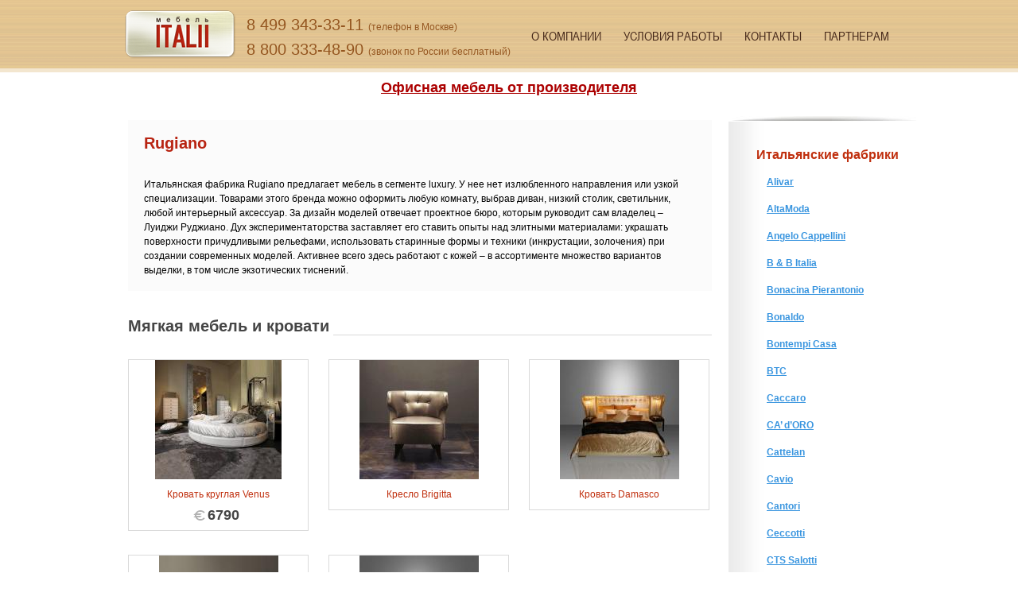

--- FILE ---
content_type: text/html; charset=WINDOWS-1251
request_url: https://www.italii.ru/catalogue/379/
body_size: 37123
content:
<!DOCTYPE html PUBLIC "-//W3C//DTD XHTML 1.0 Strict//EN" "http://www.w3.org/TR/xhtml1/DTD/xhtml1-strict.dtd">
<html xmlns="http://www.w3.org/1999/xhtml">
<head>
	 <meta http-equiv="content-type" content="text/html; charset=utf-8" />
	 <title>Фабрика  - Мягкая мебель и кровати</title>
	 
	 <meta name="description" content="Итальянская мебель: Мягкая мебель и кровати">
	 <meta http-equiv="Content-Type" content="text/html; charset=windows-1251" />
	 <link rel="stylesheet" href="/css/style.css" type="text/css" media="screen, projection" />
	 <link rel="shortcut icon" href="http://www.italii.ru/images/favico.ico">
	 <link href="/css/slimbox.css" rel="stylesheet" type="text/css" media="all" />
	 <script type="text/javascript" src="/jscript/jquery-1.7.1.min.js"></script>
	 <script type="text/javascript" src="/jscript/jquery-ui-1.8.18.custom.min.js"></script>
	 <script type="text/javascript" src="/user.js"></script>
	 <script type="text/javascript" src="/slimbox2.js"></script>
	 <script type="text/javascript" src="http://www.italii.ru/lib/jquery.watermarkinput.js"></script>
	 <link rel="stylesheet" href="http://www.italii.ru/lib/autosuggest/autosuggest_inquisitor.css" type="text/css" media="screen" charset="utf-8">

<!--[if lt IE 9]>
<script src="http://ie7-js.googlecode.com/svn/version/2.1(beta4)/IE9.js"></script>
<![endif]-->


	 <![if lt IE 7]>
	 <![if gte IE 5.5]>
	 <script type="text/javascript" src="/fixpng.js"></script>
	 <style type="text/css">
	 .iePNG, img { filter:expression(fixPNG(this)); }
	 .iePNG a { position: relative; }/* стиль для нормальной работы ссылок в элементах с PNG-фоном */
	 </style>
	 <![endif]>
	 <![endif]>
</head>

<body id="search">



	<div id="header">
      <div class="wrapper">
		<div class="logo">
          <a href="/" title="Офисная мебель – итальянская мебель для офисов">Офисная мебель – итальянская мебель для офисов</a>
        </div>
        
        <div class="tel">
	 <p>8 499 343-33-11 <small>(телефон в Москве)</small></p>
	 <p>8 800 333-48-90 <small>(звонок по России бесплатный)</small></p>
        </div>
        
        <div class="menu-header-menu-container">
				
				<ul>
					<li><a href="/about/" >О компании</a></li>
					<li><a href="/conditions/" >Условия работы</a></li>
					<li><a href="/contacts/" >Контакты</a></li>
					<li><a href="/partner/" >партнерам</a></li>
				</ul>

        </div>
      </div>
	</div><!-- #header-->

	
<div class="wrapper">
<div style="margin: 10px 0; text-align: center"><noindex><a href="javascript:void(0)" onclick="window.open('http://www.mebelux.ru','_blank');" rel="nofollow" title="Офисная мебель от производителя"><font color="#ac0000" size="4"><strong>Офисная мебель от производителя</strong></font></a></noindex></div>

      <div class="middle">
       <div class="container">
       <div class="content"> 
          
        <div class="about">
           <div class="head">
            <h1>Rugiano</h1>
           </div>
           
           <div class="body">
              <ul class="categories">
		   
                 </ul>

		  	      
	      Итальянская фабрика Rugiano предлагает мебель в сегменте luxury. У нее нет излюбленного направления или узкой специализации. Товарами этого бренда можно оформить любую комнату, выбрав диван, низкий столик, светильник, любой интерьерный аксессуар. За дизайн моделей отвечает проектное бюро, которым руководит сам владелец – Луиджи Руджиано. Дух экспериментаторства заставляет его ставить опыты над элитными материалами: украшать поверхности причудливыми рельефами, использовать старинные формы и техники (инкрустации, золочения) при создании современных моделей. Активнее всего здесь работают с кожей – в ассортименте множество вариантов выделки, в том числе экзотических тиснений.
	      
		   



</div></div>        
        <div class="items rezult_search">
          <div class="head">
            <h4>Мягкая мебель и кровати</h4>
          </div>
          
          <div class="body">
		<ul class="items-list"><li style="background-image:url('/images/225x150/132973412114.jpg')">
				   <a href="/furniture/7763/">
				   <img src="/images/blick.png" border="0" width="225" height="150" />
				   <span>Кровать круглая Venus</span><span class="price">6790</span></a></li><li style="background-image:url('/images/225x150/13297339635.jpg')">
				   <a href="/furniture/7759/">
				   <img src="/images/blick.png" border="0" width="225" height="150" />
				   <span>Кресло Brigitta</span></a></li><li style="background-image:url('/images/225x150/132973401684.jpg')">
				   <a href="/furniture/7760/">
				   <img src="/images/blick.png" border="0" width="225" height="150" />
				   <span>Кровать Damasco</span></a></li><li style="background-image:url('/images/225x150/132973405181.jpg')">
				   <a href="/furniture/7761/">
				   <img src="/images/blick.png" border="0" width="225" height="150" />
				   <span>Мягкая скамья Guendalina Bench</span></a></li><li style="background-image:url('/images/225x150/132973408553.jpg')">
				   <a href="/furniture/7762/">
				   <img src="/images/blick.png" border="0" width="225" height="150" />
				   <span>Диван Nirvana</span></a></li></ul>
    




           </div>
        </div>  
          
       
    
      </div>
      </div>
    
      <div class="sideright">
        
        <div class="factory">
        <div class="body">
          <h4>Итальянские фабрики</h4>
         <ul id="sections-menu"><li itemprop="52"><a href="/category/52/" title="Alivar" rel="52">Alivar</a><ul><li><a href="/catalogue/171/" title="Мягкая мебель" rel="171" >Мягкая мебель</a></li><li><a href="/catalogue/172/" title="Спальни" rel="172" >Спальни</a></li><li><a href="/catalogue/173/" title="Шкафы и тумбы" rel="173" >Шкафы и тумбы</a></li><li><a href="/catalogue/174/" title="Столы" rel="174" >Столы</a></li><li><a href="/catalogue/175/" title="Стулья и кресла" rel="175" >Стулья и кресла</a></li><li><a href="/catalogue/176/" title="Аксессуары" rel="176" >Аксессуары</a></li></ul>
        </li><li itemprop="87"><a href="/category/87/" title="AltaModa" rel="87">AltaModa</a><ul><li><a href="/catalogue/210/" title="Кровати и спальни" rel="210" >Кровати и спальни</a></li><li><a href="/catalogue/214/" title="Детская мебель" rel="214" >Детская мебель</a></li><li><a href="/catalogue/216/" title="Кухни и столовые" rel="216" >Кухни и столовые</a></li><li><a href="/catalogue/211/" title="Мягкая мебель" rel="211" >Мягкая мебель</a></li><li><a href="/catalogue/212/" title="Шкафы и витрины" rel="212" >Шкафы и витрины</a></li><li><a href="/catalogue/217/" title="Тумбы, полки и комоды" rel="217" >Тумбы, полки и комоды</a></li><li><a href="/catalogue/213/" title="Столы" rel="213" >Столы</a></li><li><a href="/catalogue/218/" title="Стулья" rel="218" >Стулья</a></li><li><a href="/catalogue/215/" title="Аксессуары" rel="215" >Аксессуары</a></li></ul>
        </li><li itemprop="137"><a href="/category/137/" title="Angelo Cappellini" rel="137">Angelo Cappellini</a><ul><li><a href="/catalogue/471/" title="Мягкая мебель" rel="471" >Мягкая мебель</a></li><li><a href="/catalogue/472/" title="Мебель для столовой и гостиной" rel="472" >Мебель для столовой и гостиной</a></li><li><a href="/catalogue/473/" title="Мебель для спальни" rel="473" >Мебель для спальни</a></li></ul>
        </li><li itemprop="122"><a href="/category/122/" title="B &amp; B Italia" rel="122">B &amp; B Italia</a><ul><li><a href="/catalogue/396/" title="Мягкая мебель" rel="396" >Мягкая мебель</a></li><li><a href="/catalogue/397/" title="Столы" rel="397" >Столы</a></li><li><a href="/catalogue/398/" title="Стулья" rel="398" >Стулья</a></li><li><a href="/catalogue/399/" title="Садовая и уличная мебель" rel="399" >Садовая и уличная мебель</a></li><li><a href="/catalogue/400/" title="Мебель для хранения" rel="400" >Мебель для хранения</a></li><li><a href="/catalogue/401/" title="Декор и прочее" rel="401" >Декор и прочее</a></li></ul>
        </li><li itemprop="108"><a href="/category/108/" title="Bonacina Pierantonio" rel="108">Bonacina Pierantonio</a><ul><li><a href="/catalogue/333/" title="Мягкая мебель" rel="333" >Мягкая мебель</a></li><li><a href="/catalogue/334/" title="Столы" rel="334" >Столы</a></li><li><a href="/catalogue/335/" title="Стулья" rel="335" >Стулья</a></li><li><a href="/catalogue/336/" title="Садовая и уличная мебель" rel="336" >Садовая и уличная мебель</a></li><li><a href="/catalogue/337/" title="Мебель для хранения и кровати" rel="337" >Мебель для хранения и кровати</a></li><li><a href="/catalogue/338/" title="Декор, светильники и прочее" rel="338" >Декор, светильники и прочее</a></li></ul>
        </li><li itemprop="94"><a href="/category/94/" title="Bonaldo" rel="94">Bonaldo</a><ul><li><a href="/catalogue/250/" title="Мягкая мебель" rel="250" >Мягкая мебель</a></li><li><a href="/catalogue/251/" title="Кровати" rel="251" >Кровати</a></li><li><a href="/catalogue/252/" title="Мебель для хранения" rel="252" >Мебель для хранения</a></li><li><a href="/catalogue/253/" title="Столы" rel="253" >Столы</a></li><li><a href="/catalogue/254/" title="Стулья" rel="254" >Стулья</a></li><li><a href="/catalogue/255/" title="Зеркала и светильники" rel="255" >Зеркала и светильники</a></li></ul>
        </li><li itemprop="111"><a href="/category/111/" title="Bontempi Casa" rel="111">Bontempi Casa</a><ul><li><a href="/catalogue/348/" title="Мягкая мебель" rel="348" >Мягкая мебель</a></li><li><a href="/catalogue/349/" title="Кровати" rel="349" >Кровати</a></li><li><a href="/catalogue/350/" title="Мебель для хранения" rel="350" >Мебель для хранения</a></li><li><a href="/catalogue/351/" title="Столы" rel="351" >Столы</a></li><li><a href="/catalogue/352/" title="Стулья" rel="352" >Стулья</a></li><li><a href="/catalogue/353/" title="Кухни и прочее" rel="353" >Кухни и прочее</a></li></ul>
        </li><li itemprop="143"><a href="/category/143/" title="BTC" rel="143">BTC</a><ul><li><a href="/catalogue/496/" title="Мебельные гарнитуры" rel="496" >Мебельные гарнитуры</a></li><li><a href="/catalogue/497/" title="Мебель для хранения" rel="497" >Мебель для хранения</a></li><li><a href="/catalogue/498/" title="Мягкая мебель и кровати" rel="498" >Мягкая мебель и кровати</a></li><li><a href="/catalogue/499/" title="Столы и стулья" rel="499" >Столы и стулья</a></li><li><a href="/catalogue/500/" title="Мебель для аудио-видео" rel="500" >Мебель для аудио-видео</a></li><li><a href="/catalogue/501/" title="Зеркала и прочее" rel="501" >Зеркала и прочее</a></li></ul>
        </li><li itemprop="110"><a href="/category/110/" title="Caccaro" rel="110">Caccaro</a><ul><li><a href="/catalogue/345/" title="Кровати" rel="345" >Кровати</a></li><li><a href="/catalogue/346/" title="Мебель для хранения" rel="346" >Мебель для хранения</a></li><li><a href="/catalogue/347/" title="Столы" rel="347" >Столы</a></li></ul>
        </li><li itemprop="140"><a href="/category/140/" title="CA’ d’ORO" rel="140">CA’ d’ORO</a><ul><li><a href="/catalogue/482/" title="Кровати и мягкая мебель" rel="482" >Кровати и мягкая мебель</a></li><li><a href="/catalogue/483/" title="Мебель для хранения" rel="483" >Мебель для хранения</a></li><li><a href="/catalogue/484/" title="Столы и стулья" rel="484" >Столы и стулья</a></li><li><a href="/catalogue/485/" title="Кухонные гарнитуры" rel="485" >Кухонные гарнитуры</a></li><li><a href="/catalogue/486/" title="Ванны, зеркала и прочее" rel="486" >Ванны, зеркала и прочее</a></li></ul>
        </li><li itemprop="97"><a href="/category/97/" title="Cattelan" rel="97">Cattelan</a><ul><li><a href="/catalogue/274/" title="Обеденные столы" rel="274" >Обеденные столы</a></li><li><a href="/catalogue/275/" title="Журнальные столики и консоли" rel="275" >Журнальные столики и консоли</a></li><li><a href="/catalogue/276/" title="Стулья" rel="276" >Стулья</a></li><li><a href="/catalogue/277/" title="Мебель для хранения" rel="277" >Мебель для хранения</a></li><li><a href="/catalogue/278/" title="Мягкая мебель" rel="278" >Мягкая мебель</a></li><li><a href="/catalogue/279/" title="Кровати" rel="279" >Кровати</a></li><li><a href="/catalogue/280/" title="Мебель для офиса" rel="280" >Мебель для офиса</a></li><li><a href="/catalogue/281/" title="Светильники, люстры и лампы" rel="281" >Светильники, люстры и лампы</a></li><li><a href="/catalogue/282/" title="Зеркала и прочее" rel="282" >Зеркала и прочее</a></li></ul>
        </li><li itemprop="131"><a href="/category/131/" title="Cavio" rel="131">Cavio</a><ul><li><a href="/catalogue/437/" title="Мягкая мебель" rel="437" >Мягкая мебель</a></li><li><a href="/catalogue/438/" title="Мебель для спальни" rel="438" >Мебель для спальни</a></li><li><a href="/catalogue/439/" title="Мебельные гарнитуры" rel="439" >Мебельные гарнитуры</a></li><li><a href="/catalogue/440/" title="Мебель для хранения" rel="440" >Мебель для хранения</a></li><li><a href="/catalogue/441/" title="Столы и стулья" rel="441" >Столы и стулья</a></li><li><a href="/catalogue/442/" title="Зеркала и прочее" rel="442" >Зеркала и прочее</a></li></ul>
        </li><li itemprop="121"><a href="/category/121/" title="Cantori" rel="121">Cantori</a><ul><li><a href="/catalogue/390/" title="Кровати" rel="390" >Кровати</a></li><li><a href="/catalogue/391/" title="Мебель для хранения" rel="391" >Мебель для хранения</a></li><li><a href="/catalogue/392/" title="Столы" rel="392" >Столы</a></li><li><a href="/catalogue/393/" title="Стулья" rel="393" >Стулья</a></li><li><a href="/catalogue/394/" title="Декор, светильники и аксессуары" rel="394" >Декор, светильники и аксессуары</a></li><li><a href="/catalogue/395/" title="Кухни и аксессуары для кухни" rel="395" >Кухни и аксессуары для кухни</a></li></ul>
        </li><li itemprop="128"><a href="/category/128/" title="Ceccotti" rel="128">Ceccotti</a><ul><li><a href="/catalogue/419/" title="Мягкая мебель" rel="419" >Мягкая мебель</a></li><li><a href="/catalogue/420/" title="Кровати" rel="420" >Кровати</a></li><li><a href="/catalogue/421/" title="Мебель для хранения" rel="421" >Мебель для хранения</a></li><li><a href="/catalogue/422/" title="Столы и стулья" rel="422" >Столы и стулья</a></li><li><a href="/catalogue/423/" title="Светильники" rel="423" >Светильники</a></li><li><a href="/catalogue/424/" title="Декор и прочее" rel="424" >Декор и прочее</a></li></ul>
        </li><li itemprop="134"><a href="/category/134/" title="CTS Salotti" rel="134">CTS Salotti</a><ul><li><a href="/catalogue/458/" title="Диваны" rel="458" >Диваны</a></li><li><a href="/catalogue/459/" title="Кресла" rel="459" >Кресла</a></li><li><a href="/catalogue/460/" title="Стулья" rel="460" >Стулья</a></li></ul>
        </li><li itemprop="126"><a href="/category/126/" title="Devon &amp; Devon" rel="126">Devon &amp; Devon</a><ul><li><a href="/catalogue/411/" title="Ванны и мойдодыры" rel="411" >Ванны и мойдодыры</a></li><li><a href="/catalogue/412/" title="Раковины, биде, унитазы" rel="412" >Раковины, биде, унитазы</a></li><li><a href="/catalogue/413/" title="Аксессуары для ванной" rel="413" >Аксессуары и декор для ванной</a></li></ul>
        </li><li itemprop="125"><a href="/category/125/" title="Emmemobili" rel="125">Emmemobili</a><ul><li><a href="/catalogue/408/" title="Столы и стулья" rel="408" >Столы и стулья</a></li><li><a href="/catalogue/409/" title="Мебель для хранения" rel="409" >Мебель для хранения</a></li><li><a href="/catalogue/410/" title="Мягкая мебель, кровати и прочее" rel="410" >Мягкая мебель, кровати и прочее</a></li></ul>
        </li><li itemprop="48"><a href="/category/48/" title="Fiam" rel="48">Fiam</a><ul><li><a href="/catalogue/137/" title="Столы" rel="137" >Столы и столики</a></li><li><a href="/catalogue/138/" title="Тумбы, полки и кресла" rel="138" >Тумбы, полки и кресла</a></li><li><a href="/catalogue/139/" title="Зеркала и прочее" rel="139" >Зеркала и прочее</a></li></ul>
        </li><li itemprop="89"><a href="/category/89/" title="Forni mobili" rel="89">Forni mobili</a><ul><li><a href="/catalogue/222/" title="Мягкая мебель" rel="222" >Мягкая мебель</a></li><li><a href="/catalogue/223/" title="Детские спальни" rel="223" >Детские спальни</a></li><li><a href="/catalogue/224/" title="Детская мягкая мебель" rel="224" >Детская мягкая мебель</a></li><li><a href="/catalogue/225/" title="Столы и стулья" rel="225" >Столы и стулья</a></li><li><a href="/catalogue/226/" title="Мебель для хранения" rel="226" >Мебель для хранения</a></li><li><a href="/catalogue/227/" title="Аксессуары" rel="227" >Аксессуары</a></li></ul>
        </li><li itemprop="105"><a href="/category/105/" title="Gallotti &amp; Radice" rel="105">Gallotti &amp; Radice</a><ul><li><a href="/catalogue/316/" title="Обеденные столы" rel="316" >Обеденные столы</a></li><li><a href="/catalogue/317/" title="Журнальные столики и консоли" rel="317" >Журнальные столики и консоли</a></li><li><a href="/catalogue/318/" title="Мебель для хранения" rel="318" >Мебель для хранения</a></li><li><a href="/catalogue/319/" title="Мебель для аудио-видео" rel="319" >Мебель для аудио-видео</a></li><li><a href="/catalogue/320/" title="Мебель для офиса" rel="320" >Мебель для офиса</a></li><li><a href="/catalogue/321/" title="Декор, аксессуары и прочее" rel="321" >Декор, аксессуары и прочее</a></li></ul>
        </li><li itemprop="100"><a href="/category/100/" title="Gervasoni" rel="100">Gervasoni</a><ul><li><a href="/catalogue/292/" title="Мягкая мебель" rel="292" >Мягкая мебель</a></li><li><a href="/catalogue/293/" title="Обеденные и журнальные столы" rel="293" >Обеденные и журнальные столы</a></li><li><a href="/catalogue/294/" title="Обеденные и барные стулья" rel="294" >Обеденные и барные стулья</a></li><li><a href="/catalogue/295/" title="Мебель для хранения" rel="295" >Мебель для хранения</a></li><li><a href="/catalogue/296/" title="Кровати и спальни" rel="296" >Кровати и спальни</a></li><li><a href="/catalogue/297/" title="Светильники, люстры и лампы" rel="297" >Светильники, люстры и лампы</a></li><li><a href="/catalogue/298/" title="Декор и аксессуары" rel="298" >Декор и аксессуары</a></li><li><a href="/catalogue/469/" title="Все для столовой" rel="469" >Все для столовой</a></li></ul>
        </li><li itemprop="66"><a href="/category/66/" title="Giorgio Сasa" rel="66">Giorgio Сasa</a><ul><li><a href="/catalogue/168/" title="Мебель для гостиной" rel="168" >Мебель для гостиной</a></li><li><a href="/catalogue/169/" title="Столы и стулья" rel="169" >Столы и стулья</a></li><li><a href="/catalogue/170/" title="Зеркала и прочее" rel="170" >Зеркала и прочее</a></li><li><a href="/catalogue/470/" title="Мебель для спальни" rel="470" >Мебель для спальни</a></li></ul>
        </li><li itemprop="113"><a href="/category/113/" title="Halley" rel="113">Halley</a><ul><li><a href="/catalogue/364/" title="Мебель для хранения" rel="364" >Мебель для хранения</a></li><li><a href="/catalogue/363/" title="Мебель для спальни" rel="363" >Мебель для спальни</a></li><li><a href="/catalogue/365/" title="Столы и стулья" rel="365" >Столы и стулья</a></li></ul>
        </li><li itemprop="109"><a href="/category/109/" title="Longhi" rel="109">Longhi</a><ul><li><a href="/catalogue/339/" title="Мягкая мебель" rel="339" >Мягкая мебель</a></li><li><a href="/catalogue/340/" title="Столы и стулья" rel="340" >Столы и стулья</a></li><li><a href="/catalogue/341/" title="Межкомнатные двери и перегородки" rel="341" >Межкомнатные двери и перегородки</a></li><li><a href="/catalogue/342/" title="Мебель для хранения" rel="342" >Мебель для хранения</a></li><li><a href="/catalogue/343/" title="Ковры и текстиль" rel="343" >Ковры и текстиль</a></li><li><a href="/catalogue/344/" title="Зеркала и светильники" rel="344" >Зеркала и светильники</a></li></ul>
        </li><li itemprop="112"><a href="/category/112/" title="Maggi Massimo" rel="112">Maggi Massimo</a><ul><li><a href="/catalogue/354/" title="Мебель для хранения" rel="354" >Мебель для хранения</a></li><li><a href="/catalogue/355/" title="Столы" rel="355" >Столы</a></li><li><a href="/catalogue/356/" title="Стулья и табуреты" rel="356" >Стулья и табуреты</a></li><li><a href="/catalogue/359/" title="Декор интерьера" rel="359" >Декор интерьера</a></li><li><a href="/catalogue/360/" title="Светильники" rel="360" >Светильники</a></li><li><a href="/catalogue/357/" title="Все для кухни" rel="357" >Все для кухни</a></li><li><a href="/catalogue/358/" title="Все для столовой" rel="358" >Все для столовой</a></li><li><a href="/catalogue/362/" title="Зеркала и прочее" rel="362" >Зеркала и прочее</a></li></ul>
        </li><li itemprop="114"><a href="/category/114/" title="Magis" rel="114">Magis</a><ul><li><a href="/catalogue/366/" title="Столы" rel="366" >Столы</a></li><li><a href="/catalogue/367/" title="Стулья" rel="367" >Стулья</a></li><li><a href="/catalogue/368/" title="Детская и мягкая мебель" rel="368" >Детская и мягкая мебель</a></li><li><a href="/catalogue/370/" title="Садовая и уличная мебель" rel="370" >Садовая и уличная мебель</a></li><li><a href="/catalogue/371/" title="Мебель для офиса" rel="371" >Мебель для офиса</a></li><li><a href="/catalogue/369/" title="Аксессуары и прочее" rel="369" >Аксессуары и прочее</a></li></ul>
        </li><li itemprop="115"><a href="/category/115/" title="Mascheroni" rel="115">Mascheroni</a><ul><li><a href="/catalogue/372/" title="Офисная мебель" rel="372" >Офисная мебель</a></li><li><a href="/catalogue/373/" title="Мягкая мебель и кровати" rel="373" >Мягкая мебель и кровати</a></li><li><a href="/catalogue/374/" title="Столы, стулья и прочее" rel="374" >Столы, стулья и прочее</a></li></ul>
        </li><li itemprop="138"><a href="/category/138/" title="Medea" rel="138">Medea</a><ul><li><a href="/catalogue/474/" title="Мягкая мебель" rel="474" >Мягкая мебель</a></li><li><a href="/catalogue/475/" title="Мебель для спальни" rel="475" >Мебель для спальни</a></li><li><a href="/catalogue/476/" title="Мебель для столовой" rel="476" >Мебель для столовой</a></li></ul>
        </li><li itemprop="77"><a href="/category/77/" title="Meta" rel="77">Meta</a><ul><li><a href="/catalogue/165/" title="Диваны" rel="165" >Диваны</a></li><li><a href="/catalogue/166/" title="Кровати" rel="166" >Кровати</a></li><li><a href="/catalogue/167/" title="Пуфы" rel="167" >Пуфы</a></li></ul>
        </li><li itemprop="123"><a href="/category/123/" title="Minacciolo" rel="123">Minacciolo</a><ul><li><a href="/catalogue/402/" title="Спальни и кровати" rel="402" >Спальни и кровати</a></li><li><a href="/catalogue/403/" title="Мебель для хранения и кухни" rel="403" >Мебель для хранения и кухни</a></li><li><a href="/catalogue/404/" title="Столы, стулья и прочее" rel="404" >Столы, стулья и прочее</a></li></ul>
        </li><li itemprop="90"><a href="/category/90/" title="Modenese Gastone" rel="90">Modenese Gastone</a><ul><li><a href="/catalogue/228/" title="Мягкая мебель" rel="228" >Мягкая мебель</a></li><li><a href="/catalogue/229/" title="Мебель для хранения" rel="229" >Мебель для хранения</a></li><li><a href="/catalogue/230/" title="Столы" rel="230" >Столы</a></li><li><a href="/catalogue/231/" title="Стулья" rel="231" >Стулья</a></li><li><a href="/catalogue/233/" title="Зеркала и часы" rel="233" >Зеркала и часы</a></li><li><a href="/catalogue/234/" title="Мебельные гарнитуры" rel="234" >Мебельные гарнитуры</a></li></ul>
        </li><li itemprop="135"><a href="/category/135/" title="Moroso" rel="135">Moroso</a><ul><li><a href="/catalogue/456/" title="Мягкая мебель" rel="456" >Мягкая мебель</a></li><li><a href="/catalogue/455/" title="Мебель для хранения" rel="455" >Мебель для хранения</a></li><li><a href="/catalogue/452/" title="Садовая и уличная мебель" rel="452" >Садовая и уличная мебель</a></li><li><a href="/catalogue/453/" title="Столы" rel="453" >Столы</a></li><li><a href="/catalogue/454/" title="Стулья" rel="454" >Стулья</a></li><li><a href="/catalogue/457/" title="Кровати и прочее" rel="457" >Кровати и прочее</a></li></ul>
        </li><li itemprop="92"><a href="/category/92/" title="Pellegatta Mobili" rel="92">Pellegatta Mobili</a><ul><li><a href="/catalogue/238/" title="Мебельные гарнитуры" rel="238" >Мебельные гарнитуры</a></li><li><a href="/catalogue/239/" title="Кровати" rel="239" >Кровати</a></li><li><a href="/catalogue/240/" title="Мебель для хранения" rel="240" >Мебель для хранения</a></li><li><a href="/catalogue/241/" title="Столы и стулья" rel="241" >Столы и стулья</a></li><li><a href="/catalogue/242/" title="Мягкая мебель" rel="242" >Мягкая мебель</a></li><li><a href="/catalogue/243/" title="Зеркала и прочее" rel="243" >Зеркала и прочее</a></li></ul>
        </li><li itemprop="132"><a href="/category/132/" title="Pianca" rel="132">Pianca</a><ul><li><a href="/catalogue/443/" title="Мягкая мебель и мебель для спальни" rel="443" >Мягкая мебель и мебель для спальни</a></li><li><a href="/catalogue/444/" title="Мебель для хранения" rel="444" >Мебель для хранения</a></li><li><a href="/catalogue/445/" title="Столы, стулья и прочее" rel="445" >Столы, стулья и прочее</a></li></ul>
        </li><li itemprop="74"><a href="/category/74/" title="PierMaria" rel="74">PierMaria</a><ul><li><a href="/catalogue/158/" title="Мягкая мебель" rel="158" >Мягкая мебель</a></li><li><a href="/catalogue/159/" title="Кровати" rel="159" >Кровати</a></li><li><a href="/catalogue/160/" title="Скамьи и кушетки" rel="160" >Скамьи и кушетки</a></li></ul>
        </li><li itemprop="136"><a href="/category/136/" title="Poltrona Frau" rel="136">Poltrona Frau</a><ul><li><a href="/catalogue/461/" title="Мягкая мебель" rel="461" >Мягкая мебель</a></li><li><a href="/catalogue/463/" title="Мебель для хранения" rel="463" >Мебель для хранения</a></li><li><a href="/catalogue/462/" title="Кровати" rel="462" >Кровати</a></li><li><a href="/catalogue/464/" title="Столы" rel="464" >Столы</a></li><li><a href="/catalogue/465/" title="Стулья" rel="465" >Стулья</a></li><li><a href="/catalogue/466/" title="Декор и прочее" rel="466" >Декор и прочее</a></li></ul>
        </li><li itemprop="124"><a href="/category/124/" title="Presotto" rel="124">Presotto</a><ul><li><a href="/catalogue/405/" title="Мебель для хранения" rel="405" >Мебель для хранения</a></li><li><a href="/catalogue/406/" title="Мягкая мебель и кровати" rel="406" >Мягкая мебель и кровати</a></li><li><a href="/catalogue/407/" title="Столы, стулья и прочее" rel="407" >Столы, стулья и прочее</a></li></ul>
        </li><li itemprop="142"><a href="/category/142/" title="Provasi" rel="142">Provasi</a><ul><li><a href="/catalogue/491/" title="Мягкая мебель" rel="491" >Мягкая мебель</a></li><li><a href="/catalogue/492/" title="Кровати" rel="492" >Кровати</a></li><li><a href="/catalogue/493/" title="Мебель для хранения" rel="493" >Мебель для хранения</a></li><li><a href="/catalogue/494/" title="Столы и стулья" rel="494" >Столы и стулья</a></li><li><a href="/catalogue/495/" title="Светильники, текстиль и прочее" rel="495" >Светильники, текстиль и прочее</a></li></ul>
        </li><li itemprop="130"><a href="/category/130/" title="Riva 1920" rel="130">Riva 1920</a><ul><li><a href="/catalogue/431/" title="Мягкая мебель и кровати" rel="431" >Мягкая мебель и кровати</a></li><li><a href="/catalogue/432/" title="Столы" rel="432" >Столы</a></li><li><a href="/catalogue/433/" title="Стулья, скамьи и табуреты" rel="433" >Стулья, скамьи и табуреты</a></li><li><a href="/catalogue/434/" title="Мебель для хранения" rel="434" >Мебель для хранения</a></li><li><a href="/catalogue/435/" title="Мебель для офиса" rel="435" >Мебель для офиса</a></li><li><a href="/catalogue/436/" title="Детская мебель и прочее" rel="436" >Детская мебель и прочее</a></li></ul>
        </li><li itemprop="118"><a href="/category/118/" title="Rossetto Armobil" rel="118">Rossetto Armobil</a><ul><li><a href="/catalogue/381/" title="Мебельные гарнитуры" rel="381" >Мебельные гарнитуры</a></li><li><a href="/catalogue/382/" title="Мебель для хранения" rel="382" >Мебель для хранения</a></li><li><a href="/catalogue/383/" title="Столы, стулья и прочее" rel="383" >Столы, стулья и прочее</a></li></ul>
        </li><li itemprop="117"><a href="/category/117/" title="Rugiano" rel="117">Rugiano</a><ul><li><a href="/catalogue/378/" title="Столы и стулья" rel="378" >Столы и стулья</a></li><li><a href="/catalogue/379/" title="Мягкая мебель и кровати" rel="379"  class="active">Мягкая мебель и кровати</a></li><li><a href="/catalogue/380/" title="Прочее" rel="380" >Прочее</a></li></ul>
        </li><li itemprop="139"><a href="/category/139/" title="Savio Firmino" rel="139">Savio Firmino</a><ul><li><a href="/catalogue/477/" title="Мягкая мебель" rel="477" >Мягкая мебель</a></li><li><a href="/catalogue/478/" title="Мебель для хранения" rel="478" >Мебель для хранения</a></li><li><a href="/catalogue/479/" title="Кровати" rel="479" >Кровати</a></li><li><a href="/catalogue/480/" title="Столы и стулья" rel="480" >Столы и стулья</a></li><li><a href="/catalogue/481/" title="Мойдодыры и прочее" rel="481" >Мойдодыры и прочее</a></li></ul>
        </li><li itemprop="120"><a href="/category/120/" title="Serralunga" rel="120">Serralunga</a><ul><li><a href="/catalogue/387/" title="Мягкая мебель" rel="387" >Мягкая мебель</a></li><li><a href="/catalogue/388/" title="Столы и стулья" rel="388" >Столы и стулья</a></li><li><a href="/catalogue/389/" title="Прочее" rel="389" >Прочее</a></li></ul>
        </li><li itemprop="95"><a href="/category/95/" title="Smania" rel="95">Smania</a><ul><li><a href="/catalogue/256/" title="Мягкая мебель" rel="256" >Мягкая мебель</a></li><li><a href="/catalogue/257/" title="Садовая мебель" rel="257" >Садовая мебель</a></li><li><a href="/catalogue/258/" title="Кровати" rel="258" >Кровати</a></li><li><a href="/catalogue/259/" title="Обеденные и сервировочные столы" rel="259" >Обеденные и сервировочные столы</a></li><li><a href="/catalogue/260/" title="Журнальные столики и консоли" rel="260" >Журнальные столики и консоли</a></li><li><a href="/catalogue/261/" title="Мебель для хранения" rel="261" >Мебель для хранения</a></li><li><a href="/catalogue/262/" title="Стулья" rel="262" >Стулья</a></li><li><a href="/catalogue/263/" title="Светильники" rel="263" >Светильники</a></li><li><a href="/catalogue/264/" title="Зеркала" rel="264" >Зеркала</a></li><li><a href="/catalogue/265/" title="Декор и ковры" rel="265" >Декор и ковры</a></li><li><a href="/catalogue/266/" title="Мебель для офиса" rel="266" >Мебель для офиса</a></li><li><a href="/catalogue/267/" title="Аксессуары и прочее" rel="267" >Аксессуары и прочее</a></li></ul>
        </li><li itemprop="116"><a href="/category/116/" title="Silvano Grifoni" rel="116">Silvano Grifoni</a><ul><li><a href="/catalogue/375/" title="Кровати и мягкая мебель" rel="375" >Кровати и мягкая мебель</a></li><li><a href="/catalogue/376/" title="Столы и стулья" rel="376" >Столы и стулья</a></li><li><a href="/catalogue/377/" title="Зеркала, светильники и люстры" rel="377" >Зеркала, светильники и люстры</a></li></ul>
        </li><li itemprop="99"><a href="/category/99/" title="Spagnol Group" rel="99">Spagnol Group</a><ul><li><a href="/catalogue/286/" title="Мягкая мебель и кровати" rel="286" >Мягкая мебель и кровати</a></li><li><a href="/catalogue/287/" title="Детская мебель" rel="287" >Детская мебель</a></li><li><a href="/catalogue/288/" title="Мебель для хранения и кухни" rel="288" >Мебель для хранения и кухни</a></li><li><a href="/catalogue/289/" title="Столы" rel="289" >Столы</a></li><li><a href="/catalogue/290/" title="Стулья" rel="290" >Стулья</a></li><li><a href="/catalogue/291/" title="Мебель для ванной комнаты" rel="291" >Мебель для ванной комнаты</a></li></ul>
        </li><li itemprop="141"><a href="/category/141/" title="Stilema" rel="141">Stilema</a><ul><li><a href="/catalogue/487/" title="Столы и стулья" rel="487" >Столы и стулья</a></li><li><a href="/catalogue/488/" title="Мебель для хранения" rel="488" >Мебель для хранения</a></li><li><a href="/catalogue/489/" title="Кровати" rel="489" >Кровати</a></li><li><a href="/catalogue/490/" title="Зеркала и прочее" rel="490" >Зеркала и прочее</a></li></ul>
        </li><li itemprop="88"><a href="/category/88/" title="Tonin Casa" rel="88">Tonin Casa</a><ul><li><a href="/catalogue/219/" title="Мебель для хранения" rel="219" >Мебель для хранения</a></li><li><a href="/catalogue/220/" title="Столы" rel="220" >Столы</a></li><li><a href="/catalogue/221/" title="Стулья" rel="221" >Стулья</a></li><li><a href="/catalogue/467/" title="Мягкая мебель" rel="467" >Мягкая мебель</a></li><li><a href="/catalogue/468/" title="Кровати и прочее" rel="468" >Кровати и прочее</a></li></ul>
        </li><li itemprop="127"><a href="/category/127/" title="Tonon" rel="127">Tonon</a><ul><li><a href="/catalogue/414/" title="Столы" rel="414" >Столы</a></li><li><a href="/catalogue/415/" title="Стулья" rel="415" >Стулья</a></li><li><a href="/catalogue/416/" title="Мягкая мебель" rel="416" >Мягкая мебель</a></li><li><a href="/catalogue/417/" title="Мебель для офиса и сада" rel="417" >Мебель для офиса и сада</a></li><li><a href="/catalogue/418/" title="Прочее" rel="418" >Прочее</a></li></ul>
        </li><li itemprop="98"><a href="/category/98/" title="Turazza F.LLI" rel="98">Turazza F.LLI</a><ul><li><a href="/catalogue/283/" title="Мебель для хранения" rel="283" >Мебель для хранения</a></li><li><a href="/catalogue/284/" title="Столы и стулья" rel="284" >Столы и стулья</a></li><li><a href="/catalogue/285/" title="Гарнитуры, мягкая мебель и прочее" rel="285" >Гарнитуры, мягкая мебель и прочее</a></li></ul>
        </li><li itemprop="129"><a href="/category/129/" title="Zanotta" rel="129">Zanotta</a><ul><li><a href="/catalogue/425/" title="Мягкая мебель" rel="425" >Мягкая мебель</a></li><li><a href="/catalogue/426/" title="Мебель для хранения" rel="426" >Мебель для хранения</a></li><li><a href="/catalogue/427/" title="Садовая и уличная мебель" rel="427" >Садовая и уличная мебель</a></li><li><a href="/catalogue/428/" title="Столы" rel="428" >Столы</a></li><li><a href="/catalogue/429/" title="Стулья" rel="429" >Стулья</a></li><li><a href="/catalogue/430/" title="Кровати, вешалки и прочее" rel="430" >Кровати, вешалки и прочее</a></li></ul>
        </li></ul>

        </div>
         
         <div class="bottom">
         </div>
		 
		 
		 
		 
        
        </div>
        
      </div>
    
      </div>
	  </div>


	<div id="footer">
        
          <div class="copyright"> 
            <p>&copy; 2012 Мебельная компания «<a href="#">Мебель Италии</a>»</p>
            <p><big>(499) 343-33-11</big></p>
          </div>
        
         <div class="artgen">
          <p>
             <a href="http://artgen.com.ua/">Дизайн сайта</a>
             <br />студия Art Generation
          </p>
         </div>
         
         <div class="promopage">
          <p>
             <a href="http://www.promopage.ru/">Разработка сайта</a>
             <br />компания Promopage
          </p>
         </div>
        
        <div class="textwidget"><!-- place counters here -->
<!--LiveInternet counter--><script type="text/javascript"><!--
document.write("<a href='http://www.liveinternet.ru/click' "+
"target=_blank><img src='//counter.yadro.ru/hit?t44.6;r"+
escape(document.referrer)+((typeof(screen)=="undefined")?"":
";s"+screen.width+"*"+screen.height+"*"+(screen.colorDepth?
screen.colorDepth:screen.pixelDepth))+";u"+escape(document.URL)+
";"+Math.random()+
"' alt='' title='LiveInternet' "+
"border='0' width='31' height='31'><\/a>")
//--></script><!--/LiveInternet-->

<!-- Yandex.Metrika counter -->
<script type="text/javascript">
(function (d, w, c) {
    (w[c] = w[c] || []).push(function() {
        try {
            w.yaCounter12977725 = new Ya.Metrika({id:12977725, enableAll: true, webvisor:true});
        } catch(e) {}
    });
    
    var n = d.getElementsByTagName("script")[0],
        s = d.createElement("script"),
        f = function () { n.parentNode.insertBefore(s, n); };
    s.type = "text/javascript";
    s.async = true;
    s.src = (d.location.protocol == "https:" ? "https:" : "http:") + "//mc.yandex.ru/metrika/watch.js";

    if (w.opera == "[object Opera]") {
        d.addEventListener("DOMContentLoaded", f);
    } else { f(); }
})(document, window, "yandex_metrika_callbacks");
</script>
<noscript><div><img src="//mc.yandex.ru/watch/12977725" style="position:absolute; left:-9999px;" alt="" /></div></noscript>
<!-- /Yandex.Metrika counter -->

			<script type="text/javascript">
			
			var _gaq = _gaq || [];
			
			_gaq.push(['_setAccount', 'UA-20702702-3']);
			
			_gaq.push(['_trackPageview']);
			
			(function() {
			
			var ga = document.createElement('script'); ga.type = 'text/javascript'; ga.async = true;
			
			ga.src = ('https:' == document.location.protocol ? 'https://ssl' : 'http://www') + '.google-analytics.com/ga.js';
			
			var s = document.getElementsByTagName('script')[0]; s.parentNode.insertBefore(ga, s);
			
			})();
			
			</script>		

	</div>
	</div><!-- #footer -->

    


</body>
</html>0.025061130523682




--- FILE ---
content_type: text/css
request_url: https://www.italii.ru/css/style.css
body_size: 25148
content:
@charset "utf-8";
/* CSS Document */
* {
	margin: 0;
	padding: 0;
}
html, body, div, span, applet, object, iframe,
h1, h2, h3, h4, h5, h6, p, blockquote, pre,
a, abbr, acronym, address, big, cite, code,
del, dfn, img, ins, kbd, q, s, samp,
small, strike, sub, sup, tt, var,
center,
dl, dt, dd, ol, ul, li,
fieldset, form, label, legend,
table, caption, tbody, tfoot, thead, tr, th, td {
	margin: 0;
	padding: 0;
	border: 0;
	outline: 0;
	font-size: 100%;
	font-weight:normal;
	vertical-align: baseline;
	background: transparent;
}
ol, ul {
	list-style: none;
}
blockquote, q {
	quotes: none;
}
:focus {
	outline: 0;
}
ins {
	text-decoration: none;
}
del {
	text-decoration: line-through;
}
@font-face {
	font-family: 'ArialNarrow';
	src: url('../fonts/Arial_Narrow.eot?') format('eot'),
	url('../fonts/Arial_Narrow.woff') format('woff'),
	url('../fonts/Arial_Narrow.ttf') format('truetype');
}

@font-face {
	font-family: 'MinionItalic';
	src: url('../fonts/MinionPro-MediumIt.eot?') format('eot'),
	url('../fonts/MinionPro-MediumIt.woff') format('woff'),
	url('../fonts/MinionPro-MediumIt.ttf') format('truetype');
}

@font-face {
	font-family: 'ZeferinoThree';
	src: url('../fonts/ZeferinoThree.eot?') format('eot'),
	url('../fonts/ZeferinoThree.woff') format('woff'),
	url('../fonts/ZeferinoThree.ttf') format('truetype');
}

body {
	font: 12px/18px Arial, Tahoma, Verdana, sans-serif;
	width: 100%;
	
	/*background:url(../images/header-fon.png) repeat-x top;*/
}
a {
	color: #C0300F;
	outline: none;
	text-decoration: underline;
}
a:hover {
	text-decoration: none;
}

img {
	border: none;
}

.wrapper {
	width: 1024px;
	margin: 0 auto;
	position:relative;
}


/* Header
-----------------------------------------------------------------------------*/
#header {
	height: 58px;
	background:url(../images/header-fon.png) repeat-x top;
	border-bottom:5px solid #f3e6cf;
	padding-top:28px;
}

#header div.logo {
	position:absolute;
	width:139px;
	height:61px;
	background:url(../images/logo.png) no-repeat;
	top:-15px;
	left:29px;
}
#header div.tel{
    color: #945620;
    font-size: 20px;
    font-weight: bold;
    left: 182px;
    line-height: 28px;
    position: absolute;
    top: -11px;
	}
	
#header div.tel small {
	font-size: 12px;	
}


#header div.logo a {
	text-indent:-1000px;
	display:block;
	overflow:hidden;
	width:100%;
	height:100%;
}
#header .menu-header-menu-container{
	position: absolute;
	right:20px;
	overflow:hidden;
	}
#header .menu-header-menu-container ul li{
	float:left;
	}
#header .menu-header-menu-container ul li a{
	display:block;
	padding:8px 14px;
	color:#472a1b;
	font-size:16px;
	font-family:ArialNarrow;
	text-decoration:none;
	text-transform:uppercase;
	}
#header .menu-header-menu-container ul li a:hover{
	text-decoration:underline;
	}	
#header .menu-header-menu-container ul li a.active{
	background:#c0300f;
	border:1px solid #c0300f;
	color:#f3e6cf;
	
	-webkit-box-shadow: inset 0px 0px 2px 0px #fdc159;
-moz-box-shadow: inset 0px 0px 2px 0px #fdc159;
box-shadow: inset 0px 0px 2px 0px #fdc159; 
	}	
#header .menu-header-menu-container ul li a.active:hover{
	text-decoration:none;
	}	
	
/* Middle
-----------------------------------------------------------------------------*/
#search .front{
	background:none;
	}
.front{
	background:url(../images/rooms-fon.png) repeat-x bottom;
	margin-top:0px;
	padding-bottom:10px;
	}
.front .wrapper{
	padding:0 31px 0 33px;
	width:960px;
	overflow:hidden;
}
.front .search{
	margin:11px 0px 20px 0px;
	height:80px;
	background:#ebebeb;
	padding:0 20px;
	overflow:hidden;
	}
.front .search label{
	color:#2a2a2a;
	font-size:16px;
	text-transform:uppercase;
	padding-left:50px;
	font-family:ArialNarrow;
	}
	
.front .search label:before{
	content:url(../images/search.png);
	position:absolute;
	left:0;
	top:-9px;
	}	
	
.front .search form{
	position:relative;
	margin-top:20px;
	}	
.front .search input[type="text"]{
	width:660px;
	height:23px;
	border:#c4c4c4 1px solid;
	color:#454545;
	padding:0 59px 0 8px;
	}
.front .search input[type="submit"]{
	width:58px;
	height:25px;
	border:1px solid #c4c4c4;
	color:#646464;
	font-size:11px;
	position:absolute;
	right:0px;
	cursor:pointer;
	background-image: linear-gradient(bottom, #DFDFDF 16%, #EBEBEB 50%);
background-image: -o-linear-gradient(bottom, #DFDFDF 16%, #EBEBEB 50%);
background-image: -moz-linear-gradient(bottom, #DFDFDF 16%, #EBEBEB 50%);
background-image: -webkit-linear-gradient(bottom, #DFDFDF 16%, #EBEBEB 50%);
background-image: -ms-linear-gradient(bottom, #DFDFDF 16%, #EBEBEB 50%);
	
	
	text-shadow: 1px 1px 0px #f2f0e8;
filter: dropshadow(color=#f2f0e8, offx=1, offy=1); 
 
	
	-webkit-box-shadow: 0px 1px 3px 0px #e7e7e7,inset 0px 0px 2px 0px #efeeea;
-moz-box-shadow: 0px 1px 3px 0px #e7e7e7,inset 0px 0px 2px 0px #efeeea;
box-shadow: 0px 1px 3px 0px #e7e7e7,inset 0px 0px 2px 0px #efeeea; 

	}
	
.front .search p{
	margin-left:186px;
	color:#454545;
	line-height:25px;
	}
.front .search p a{
	color:#c0300f;
	}
.wrapper .rezult_search .head,
.wrapper .about .catalog .head{
	border-bottom:1px solid #dadada;
	height: 20px;
	}	
.wrapper .rezult_search .head h4{
	color:#454545;
	font-size:20px;
	font-weight:bold;
	padding-right:5px;
	margin-bottom:-1px;
	padding-bottom: 4px;
	margin-bottom: -1px;
	background:#fff;
	float: left;
	}	
.wrapper .rezult_search p{
	color:#454545;
	font-style:italic;
	margin-top:10px;
	}
.wrapper .rezult_search p span{
	font-weight:bold;
	}
.wrapper .rezult_search {
	overflow: hidden;
	zoom: 1;
	min-width: 224px;
}

.wrapper .rezult_search h3 {
	margin: 10px 0 -20px;
	font-size: 16px;
	font-weight: bold;
}

.wrapper .rezult_search h3 a {
	color:#B82412;
}
	
.wrapper .rezult_search ul.items-list{
	margin-right:-20px;
	overflow:hidden;
	zoom: 1;
	word-spacing: -0.25em;	
	}	
.wrapper .rezult_search ul.items-list li{
	display: -moz-inline-box; display: inline-block; *zoom: 1; *display: inline;
	word-spacing: normal;
	background-repeat: no-repeat;
	background-position: center top;
	width:225px;
	vertical-align: top;
	position:relative;
	text-align:center;
	margin:30px 15px 0 0;
	border:1px solid #dadada;
	}
.wrapper .rezult_search ul.items-list li:nth-child(4n+4) {
	margin-right: 0;	
}
	
.wrapper .rezult_search ul.items-list li a{
	padding-top:150px;
	display:block;
	color:#c0300f;
	text-decoration:none;
	}
.wrapper .rezult_search ul.items-list li a span {
	padding: 10px 0;
	display: block;
}
	
.wrapper .rezult_search ul.items-list li a:hover{
	text-decoration:underline;
	}	
.wrapper .rezult_search .pagination a.active{
	background:#c0300f;
	color:#fff;
	}
.wrapper .rezult_search .pagination a.active:hover{
	text-decoration:none;
	}	
.wrapper .rezult_search ul.items-list li img{
	position:absolute;
	top:0;
	left:0;
	}	
.wrapper .rezult_search .pagination{
	height:30px;
	background:#fbfbfb;
	margin-top:20px;
	padding-left:10px;
	}	
.wrapper .rezult_search .pagination ul{
	margin-right:0;
	}	
.wrapper .rezult_search .pagination ul li{
	float: left;
	width:auto;
	margin:0;
	line-height:30px;
	}
.wrapper .rezult_search .pagination ul li:first-child{
	margin-right:8px;
	}	
.wrapper .rezult_search .pagination ul li a{
	color:#c0300f;
	display: block;
	text-decoration: none;
	line-height:30px;
	padding:0 8px;
	border:none;
	margin:0;
	font-weight:bold;
	}	
.wrapper .about{
	padding:20px 21px 17px 20px;
	background:#fbfbfb;
	}	
.wrapper .about .head h4,
.wrapper .about .head h1{
	color:#b82412;
	font-size:16px;
	font-weight:bold;
	}
	
.wrapper .about .head h4 {
	margin-bottom: 10px;
	font-family: ArialNarrow;
}
	
.content .about .head h1{
	font-size:20px;
	}
.content .about .body ul.categories{
	overflow:hidden;
	margin:14px 0 20px;
	}
	
.content .about .body ul.categories li:first-child:before {
	content: '';
	margin: 0;
}

.content .about .body ul.categories li:before {
	content: '/';
	margin: 0 10px 0 0;
}
	
.content .about .body ul.categories li{
	float:left;
	margin-right:9px;
	}	
.content .about .item{
	overflow:hidden;
	margin-bottom:-5px;
	}	
.content .about .item ul{
	width:122px;
	float:left;
	margin-right:9px;
	}	
.content .about .item li{
	width: 120px;
	height: 80px;
	margin-bottom:8px;
	border: 1px solid #E5E5E5;	
	}
.content .about .item li img {
	width: 120px;
	height: 80px;
	display: block;
}

.content .about .item-catalogs ul {
	width:auto;
	float: none;
}

.content .about .item-catalogs li {
	width:auto;
	height: auto;
	margin: 0;
	border:0;
}

	
.content .about .item .bid_image{
	float:left;
	margin:0 9px 9px 0;
	position:relative;
	width:360px;
	height: 260px;
	border: 1px solid #E5E5E5;
	background-position: center center;
	background-repeat: no-repeat;
	background-color: #fff;
	}
.content .about .item .bid_image.full {
	width:400px;
	height: 400px;
}
	
.content .about .item .bid_image img{
	display: block;
	width: 360px;
	height: 260px;
}

.content .about .item .bid_image.full img{
	width:400px;
	height: 400px;
}

.content .about .item .bid_image a {
	position: absolute;
	width: 100%;
	height: 100%;
	top:0;
	left: 0;
}
	
.content .about .item .bid_image a span {
	display:block;
	position:absolute;
	width:88px;
	background:#606061;
	right:0;
	bottom:0;
	text-decoration:none;
	color:#cccccc;
	font-size:11px;
	padding-left:20px;
	}
.content .about .item .bid_image a span:before{
	content:url(../images/zoom.png);
	width:13px;
	height:14px;
	position:absolute;
	top:3px;
	left:3px;
	}	
.content .about button,
.loginform input[type="submit"],
#browse .submit input {
	height:32px;
	line-height:32px;
	background:#c0300f;
	border:1px solid #c0300f;
	float: right;
	text-transform:uppercase;
    font-family:ArialNarrow;
    padding: 0 10px;
	
	color:#f3e6cf;
	
	-webkit-box-shadow: inset 0px 0px 2px 0px #fdc159;
-moz-box-shadow: inset 0px 0px 2px 0px #fdc159;
box-shadow: inset 0px 0px 2px 0px #fdc159; 
cursor:pointer;
	}
.content .about .body ul.categories li {
	font-size:11px;
	color:#454545;
}
	
.content .about .body ul.categories li a{
	color:#454545;
	}
.content .about .description{
	float:left;
	width:270px;
	padding-left:10px;
	}	
.content .about .description h6:first-child{
	margin-top:0;
	}	
.content .about .description h6{
	margin-top:30px;
	}	
.content .about h6{
	color:#454545;
	font-size:16px;
	font-weight:bold;
	margin-top:15px;
	}	
.wrapper .content .about p{
	margin-top:15px;
}	

.wrapper .content .about .description p{
	margin-top:11px;
}	
.wrapper .about p{
	margin-top:18px;
	font-size:14px;
	color:#454545;
	line-height:20px;
	}
		
.wrapper .about p span{
	font-weight:bold;
	}	
.wrapper .categories{
	overflow:hidden;
	margin:50px 0 40px 0;
	}	
.front .categories ul{
	margin-left:15px;
	margin-right:-15px;
	}	
.front .categories ul li{
	float:left;
	position:relative;
	width:135px;
	padding-top:104px;
	text-align:center;
	}	
.front .categories ul li a{
	display:block;
	color:#c0300f;
	font-size:15px;
	}
/*---------------*/

	
.front .categories ul li.categories1{
	margin-right:30px;
	}	
.front .categories ul li.categories2{
	margin-right:55px;
	}	
.front .categories ul li.categories3{
	margin-right:40px;
	}	
.front .categories ul li.categories4{
	margin-right:19px;
	}
.front .categories ul li.categories5{
	margin-right:5px;
	}	
.front .categories ul li.categories1 a:before{
	content:url(../images/categories1.png);
	position:absolute;
	width:135px;
	height:96px;
	left:0px;
	top:0px;
	} 
.front .categories ul li.categories2 a:before{
	content:url(../images/categories2.png);
	position:absolute;
	width:135px;
	height:96px;
	left:0px;
	top:0px;
	}
.front .categories ul li.categories3 a:before{
	content:url(../images/categories3.png);
	position:absolute;
	width:135px;
	height:96px;
	left:0px;
	top:0px;
	}
.front .categories ul li.categories4 a:before{
	content:url(../images/categories4.png);
	position:absolute;
	width:135px;
	height:96px;
	left:0px;
	top:0px;
	}	
.front .categories ul li.categories5 a:before{
	content:url(../images/categories5.png);
	position:absolute;
	width:135px;
	height:96px;
	left:0px;
	top:0px;
	}	
.front .categories ul li.categories6 a:before{
	content:url(../images/categories6.png);
	position:absolute;
	width:135px;
	height:96px;
	left:0px;
	top:0px;
	}	
div.front .rooms li{
	overflow:hidden;
	margin-bottom:20px;
	}	
div.front li div.image {
    border: 1px solid #E1E1E1;
    display: inline;
    float: left;
    margin: 0 20px 0 15px;
    width: 350px;
}	
div.front li div.image img{
	display:block;
	}
	
div.front li div.description {
    float: left;
    margin: 0 0 0 20px;
    width: 550px;
	padding-top:17px;
}	
div.front div.description h3{
	color:#472a1b;
	font-size:32px;
	font-family:MinionItalic;
	font-weight:normal;
	}
div.front div.description h3:first-letter{
	font-family:ZeferinoThree;
	font-size:60px;
	}
div.front div.description .text{
padding:17px 20px 12px 18px;
background:#fbfbfb;
margin-top:8px;
	}
div.front div.description h4{
	font-size:16px;
	font-weight:bold;
	color:#2a2a2a;
	
	}
div.front div.description h4:first-child{
	color:#b82412;
	}	
div.front div.description p{
	font-size:14px;
	color:#454545;
	line-height:20px;
	margin:12px 0 11px 18px;
	}
div.front div.description .text ul{
	overflow:hidden;
	margin:15px 0 0 18px;
	}	
div.front div.description .text ul li{
	float:left;
	padding-right:15px;
	margin:0 10px 0 0;
	background:url(../images/desk-li.png) right center no-repeat;
	}
div.front div.description .text ul li:last-child{
	background:none;
	}	
div.front div.description .text ul li a{
	font-size:14px;
	color:#b82412;
	}
#front2{
	margin-top:25px;
	background:none;
	}	
#front2 li div.description{
	margin:0 20px 0 15px;
	}	
#front2 li div.image{
	margin:0 0 0 20px;
	}	

#front0 {
	background: none;
}

	
.middle{
	position:relative;
	overflow:hidden;
	margin-left:33px;
	padding-top:20px;
	}	
.container{
	float:left;
	overflow:hidden;
	width:100%;
	
	}	
.content{
	padding-right:257px;
	}
.wrapper .items{
	margin-top:35px;
	}	
.wrapper .items ul{
	margin-right:-31px;
	}	
.wrapper .items.rezult_search ul.items-list li,
.wrapper .items.rezult_search ul.items-list li:nth-child(5n+5) {
    margin: 30px 25px 0 0;
}

.wrapper .items.rezult_search ul.items-list li:nth-child(3n+3) {
	margin-right: 0;
}

.wrapper .items .head h4{
	white-space: nowrap;
	}
.wrapper .about .catalog{
	padding:20px;
	background:#f6f0e6;
	margin-top:25px;
	}
.wrapper .about .catalog .head:after {
	content: '';
	clear: both;
	display: block;
}
	
.wrapper .about .catalog .head h4{
	color:#454545;
	margin-bottom:-1px;
	float: left;
	font-size:16px;
	padding: 0 3px 0 0;
	background:#f6f0e6;
	}
.wrapper .about .catalog ul{
	margin-top:8px;
	}	
.wrapper .about .catalog li{
	font-size:14px;
	color:#a8a8a8;
	position:relative;
	padding-left:25px;
	line-height:26px;
	}	
.wrapper .about .catalog li:before{
	content:url(../images/pdf.png);
	position:absolute;
	
	left:0;
	top:1px;
	width:16px;
	height:16px;
	}	
.wrapper .about .catalog li a{
	color:#c0300f;
	font-size:14px;
	margin-right:5px;
	
	}
.sideright{
	float:left;
	width:236px;
	margin-left:-236px;
	
	}
.factory{
	background:url(../images/sider-ul-fon.png) repeat-y left;
	margin-top:-10px;	
	}	
.factory .body{
	background:url(../images/sider-ul-top.png) no-repeat top;
	padding:45px 0 20px 35px;
	}
.factory .body h4{
	color:#c0300f;
	font-size:16px;
	font-weight:bold;
	}
.factory .body ul{
	margin-left:13px;
	}	
.factory .body li{
	margin:16px 0;
	}	
.factory .body li a{
	color:#3995df;
	font-weight:bold;
	}
.factory .body li a.ui-state-active {
	font-weight: bold;
	text-decoration: none;
	color:#C0300F;
}
	
.factory .body li ul{
	list-style-image:url(../images/ul-li-sider.png);
	margin-left:15px;
	}
.factory .body li ul li{
	margin:0;
	}	
.factory .body li ul li a{
	font-size:11px;
	font-weight:normal;
	line-height:19px;
	}
.factory .body li ul li a.active {
	font-weight: bold;
	text-decoration: none;
	color:#C0300F;
}
	
	
.factory .bottom{
	background:url(../images/sider-ul-bottom.png) bottom no-repeat;
	height:11px;
	}	
/* Footer
-----------------------------------------------------------------------------*/
#footer {
	height: 130px;
	width:1024px;
	margin:10px auto 0;
	position:relative;
}

#footer .copyright{
	background:url(../images/footer-logo.png) no-repeat left;
	padding:0 0 0 170px;
	height:61px;
	position:absolute;
	left:39px;
	top:38px;
	}
#footer .copyright p{
	margin:5px 0;
	color:#555252;	
	}	
#footer .copyright p a{	
color:#b82412;	
}
#footer .copyright p big{
	font-size:24px;
	color:#4e3e22;
	font-family:ArialNarrow;
	}
#footer .artgen {
    left: 814px;
    position: absolute;
    width: 170px;
	top:49px;
}
#footer .promopage{
	position:absolute;
	left:616px;
	top:49px;
	}
#footer .artgen p,
#footer .promopage p{
    color: #454545;
    line-height: 15px;
    padding-left: 46px;
    position: relative;
	font-family:Arial;
}
#footer .promopage p{
	padding-left:60px;
	}
#footer .artgen p a,
#footer .promopage p a{
	color:#b82412;
	font-family:Arial;
	line-height:17px;
	}
#footer .artgen p a:before,
#footer .promopage p a:before{
	content:url(../images/artgen.png);
	position:absolute;
	top:0px;
	left:0;
	}
#footer .promopage p a:before{
	content:url(../images/promopage.png);
	top:1px;
	}	
#footer .textwidget{
	width:88px;
	height:31px;
	position:absolute;
	left:513px;
	top:53px;
	}
	
.ui-dialog {
	background: url(../images/dialog-bg.png);
	padding: 20px;

-webkit-box-shadow: 0px 0px 25px 5px rgba(0, 0, 0, 0.25);
-moz-box-shadow: 0px 0px 25px 5px rgba(0, 0, 0, 0.25);
box-shadow: 0px 0px 25px 5px rgba(0, 0, 0, 0.25);
}

#requestdialog,
#requestsuccess {
	display: none;
}


.ui-widget-overlay {
	width: 100%;
	height:100%;
	position: absolute;
	background: #fff;
	opacity: 0.8;
	top:0;
	left: 0;
}

.ui-dialog-titlebar,
.ui-dialog-content,
.ui-dialog-buttonpane {
	background: #fbfbfb;	
}

.ui-dialog-titlebar {
	padding: 20px 20px 0;
}

.ui-dialog-title {
	font-family: ArialNarrow;
	font-size: 16px;
	color: #454545;
	font-weight: bold;
}

.ui-dialog-content {
	padding: 0 20px 8px;
	font-size: 12px;
}

.ui-dialog-content p {
	margin: 0 0 8px 0;
}

.ui-dialog-content .id {
	color:#c0300f;
	font-weight: bold;
}

.ui-dialog-content label {
	color:#454545;
	display: block;
}

.ui-dialog-content label .required {
	color:#c0300f;
}

.ui-dialog-content input {
	width: 260px;
	border: 1px solid #d7d7d7;
	background: #fbfbfb;
	padding: 5px;
	display: block;
}

.ui-dialog-content textarea {
	border: 1px solid #d7d7d7;
	background: #fbfbfb;
	width: 360px;
	height: 80px;
}

.ui-dialog-content .error {
	display: block;
	font-style: italic;
	color: #C0300F;
	display: none;
}

.ui-dialog-titlebar-close {
	float: right;
	position: relative;
}

.ui-dialog-titlebar-close:before {
	content: 'x';
	position: absolute;
	top:-15px;
	right: -15px;
	text-indent: 0;
	font-size: 2.5em;
	color:#454545;
}

.ui-icon {
	display: none;
}

.ui-dialog-buttonpane {
	padding: 0 20px 20px;
}

.ui-dialog-buttonset button {
    background: none repeat scroll 0 0 #C0300F;
    border: 1px solid #C0300F;
    box-shadow: 0 0 2px 0 #FDC159 inset;
    color: #F3E6CF;
    cursor: pointer;
    font-family: ArialNarrow;
    height: 32px;
    padding: 0 10px;
    line-height: 32px;
    text-transform: uppercase;
}

.loginform {
	float: right;
	background: #f6f0e6;
	padding: 20px;
	width: 165px;
	margin: 20px 0 0 10px;
}

.loginform h4 {
	font-weight: bold;
	font-size: 14px;
	color: #454545;
}

.loginform input[type="text"],
.loginform input[type="password"],
#browse input[type="text"] {
	background: #fbfbfb;
	border: 1px solid #d7d7d7;
	padding: 5px 0;
	font-size: 12px;
	font-family: Arial;
	width: 150px;
}

.loginform label {
	font-size: 12px;
	font-family: Arial;
	padding: 5px;
	position: absolute;
	color: #9b9b9b;
}

#browse {
	background: #f6f0e6;
	padding: 20px;
}

#browse h2 {
	font-weight: bold;
	font-size: 14px;
	color: #454545;
}

#browse label {
	color: #454545;
}

#browse .form {
	width: 100%;
	margin-top:15px;
	border-spacing: 10px;
	border-collapse: separate;
}

#browse input[type="text"] {
	width: 100%;
}

#browse .sep {
	border-bottom:3px double #d3cec6;
}

#browse .captcha h4 {
	font-weight: bold;
	color: #454545;
}

#browse .captcha table {
	border-spacing: 10px;
	border-collapse: separate;
}

#browse .captcha table td {
	vertical-align: middle;
	color: #454545;
}

#browse .submit {
	text-align: center;
}

.spec-menu {
	color:#454545;
}

.spec-menu li:before {
	content: '';
	background: url(../images/li.png) no-repeat left center;
	padding: 0 5px 0 0;
	margin: 0 10px 0 0;
}

.spec-menu li {
	margin: 10px 0;
	font-style: italic;
}

.browse ul {
	margin: 0 0 0 20px;
	display: none;
}

.browse li a.dir:before {
	content:'';
	background: url(../images/folder-big-clo.png) no-repeat left center;
	margin: 0 10px 0 0;
	padding: 2px 24px 0 0;
}

.browse li li a.dir:before {
	content:'';
	background: url(../images/folder-clo.png) no-repeat left center;
	margin: 0 10px 0 0;
	padding: 2px 16px 0 0;
}

.browse li a.dir.ope:before {
	background: url(../images/folder-big.png) no-repeat left center;
}

.browse li li a.dir.ope:before {
	background: url(../images/folder.png) no-repeat left center;
}


.browse li {
	margin: 3px 0;
}

a.file:before {
	background: url(../images/pdf.png) no-repeat left center;
	content: '';
	padding: 2px 16px 0 0;
	margin:0 10px 0 0;
}

span.price {
	padding: 0 5px 10px 18px !important;
	margin: -5px 0 0 0;
	font-size: 18px;
	font-weight: bold;
	color: #454545;
	text-decoration: none;
	background: url(../images/euro.png) no-repeat left 3px;
	display: inline-block !important;
}
span.rub {
	padding: 0 5px 10px 10px !important;
	background: transparent;
}

.price-wrap {
	color:#a8a8a8;
}

.price-wrap span.label{
	font-size: 25px;
	margin: 0 10px 0 0;
}

.price-wrap span.price{
	padding: 0 5px 0 25px !important;
	vertical-align: sub;
	background:url(../images/euro-big.png) left 2px no-repeat;
	font-size: 25px;
	margin: 0 !important;
}
.price-wrap span.price.rub {
	padding: 0 5px !important;
	background:transparent;
}

.price-wrap span {
	float: left;
	vertical-align: middle;
	line-height: 25px;
}


.yap-Ya_sync_1-grid .yap-layout__outer{word-wrap: break-word;white-space: normal;}


.block-ad-yandex-block {
    width: 980px;
    margin: 10px auto 10px;
}
.block-ad-yandex-style p{
    text-align: left !important;
}
.block-ad-yandex-style {
    max-width: 450px;
    /*width: 260px;*/
    padding: 5px 10px;
    border: 1px solid #C8C8C8;
    -webkit-box-sizing: border-box;
    -moz-box-sizing: border-box;
    box-sizing: border-box;
    background: #fff;
    margin-left: 0;
    margin-top: 20px;
    margin-bottom: 20px;
}
.block-ad-yandex-style p:first-child {
    font-size: 18px;
}
.block-ad-yandex-style p {
    margin: 0;
    padding-bottom: 1px;
    color: #333;
    font-size: 13px;
    line-height: 16px;
}

.block-ad-yandex-style * {
    -webkit-box-sizing: border-box;
    -moz-box-sizing: border-box;
    box-sizing: border-box;
}
.block-ad-yandex-style a {
    color: #00c;
    text-decoration: none;
}
.block-ad-yandex-style__title {
    font-size: 18px;
    line-height: 24px;
}
.block-ad-yandex-style__green-link {
    color: #070 !important;
}
.block-ad-yandex-style span {
    font-weight: 700;
}
.block-ad-yandex-style__description {
    padding-top: 5px;
}
.block-ad-yandex-style__list-links, .block-ad-yandex-style__description-list {
    margin: 0;
    margin-left: 0px;
    padding: 0;
    padding-bottom: 0px;
    text-align: left;
    padding-bottom: 1px;
    list-style: none;
    margin-left: 0 !important;
}
.block-ad-yandex-style__description-list li {
    position: relative;
    display: inline-block;
    color: #333;
    font-size: 13px;
    line-height: 16px;
    padding-right: 10px !important;
    margin-top: 5px;
}
.block-ad-yandex-style__description-list li::before {
    content: "";
    position: absolute;
    top: 50%;
    margin-top: -1px;
    right: 2px;
    display: block;
    width: 2px;
    height: 2px;
    -webkit-border-radius: 50%;
    border-radius: 50%;
    background-color: #999;
}

--- FILE ---
content_type: application/javascript
request_url: https://www.italii.ru/fixpng.js
body_size: 532
content:
// fixPNG(); http://www.tigir.com/js/fixpng.js (author Tigirlas Igor)
function fixPNG(element)
{
	if (/MSIE (5\.5|6).+Win/.test(navigator.userAgent))
	{
		var src;
		
		if (element.tagName=='IMG')
		{
			if (/\.png$/.test(element.src))
			{
				src = element.src;
				element.src = "/images/blank.gif";
			}
		}
		else
		{
			src = element.currentStyle.backgroundImage.match(/url\("(.+\.png)"\)/i)
			if (src)
			{
				src = src[1];
				element.runtimeStyle.backgroundImage="none";
			}
		}
		
		if (src) element.runtimeStyle.filter = "progid:DXImageTransform.Microsoft.AlphaImageLoader(src='" + src + "',sizingMethod='scale')";
	}
}

--- FILE ---
content_type: application/javascript
request_url: https://www.italii.ru/user.js
body_size: 3447
content:
$(document).ready(function () {
	//alert(location.href);
	$("div.punkt-list").hide();
	var uri = location.href.split('/');
	if ( uri[3] == 'category' ) {
		$("div.cat a[rel="+uri[4]+"]").next().show();
	}

	if ( uri[3] == 'catalogue' ) {
		$("div.punkt1 a[rel="+uri[4]+"]").parent().parent().show();
	}

	$("#register-designer").live("submit",function () {
		var form = new Array ();

		form['name'] = $("input[name=name]").val();
		form['fio'] = $("input[name=fio]").val();
		form['place'] = $("input[name=place]").val();
		form['address'] = $("input[name=address]").val();
		form['phone'] = $("input[name=phone]").val();
		form['www'] = $("input[name=www]").val();
		form['email'] = $("input[name=email]").val();
		form['que1'] = $("input[name=que1]").val();
		form['que2'] = $("input[name=que2]").val();
		form['que3'] = $("input[name=que3]").val();
		form['que4'] = $("input[name=que4]").val();
        form['keystring'] = $("input[name=keystring]").val();

        if ( !form['fio'] ) {
        	alert( "Не указана Фамилия Имя Отчество!" );
        	return false;
        }

        if ( !form['email'] ) {
        	alert( "Не указан E-mail!" );
        	return false;
        }

		$.post('/ajax/register.php', {
			name: form['name'],
			fio: form['fio'],
			place: form['place'],
			address: form['address'],
			phone: form['phone'],
			www: form['www'],
			email: form['email'],
			que1: form['que1'],
			que2: form['que2'],
			que3: form['que3'],
			que4: form['que4'],
			keystring: form['keystring']
			},function(data) {
				$("#result").html(data);
            });

        return false;
    });

    $("#login-designer").live("submit",function() {
		var form = new Array ();
		var ref = 1;

		form['login'] = $("input[name=login]").val();
		form['passw'] = $("input[name=passw]").val();

		if ( !form['login'] || !form['passw'] ) {
        	alert( "Все поля формы должны быть заполнены!" );
        	return false;
        }

        $.post('/ajax/login.php', {
			login: form['login'],
			password: form['passw'],
			},function(data) {
				if ( data == 1 )
				    location.reload();
		        else
				$(".response").html(data);
				//$("#browse").load("/ajax/browse.php");

        });

        return false;
    });

    $("#logout-designer").live("submit",function() {
        $.post('/ajax/logout.php', {
        	logout: 1
        	},
			function(data) {
                    location.reload();
				//$(".loginform").html(data);
				//$("#browse").load("/ajax/browse.php");
        });

        return false;
    });

    $(".hide").live("focus",function () {
    	$(this).prev().hide();
    });

    $(".hide").live("blur",function () {
    	if ( $(this).val() == '' ) {
        	$(this).prev().show();
        }
    });

    if ( $(".hide").val() ) {
        $(".hide").prev().hide();
    }

    $("#browse").load("/ajax/browse.php");
    

    $("a.dir").live("click",function(){
    	if ( $(this).parent().next().css('display') == 'none' ) {
        	$(this).parent().next().show();
        	$(this).addClass('ope');
        }
        else {
        	$(this).parent().next().hide();
        	$(this).removeClass('ope');
        }
    	return false;
    });

    if ( $("#price font.price").text() == '0' ) $("#price").hide();
    
    
    $("#sections-menu").accordion({
	autoHeight: false,
	event: 'mouseover',
	collapsible: true,
	active: false,
	navigation: true
    }).mouseleave(function(){
	console.log('out');
	if(window.cid)
	alert(window.cid);
	 //$("#sections-menu").accordion("activate",cid);
    });
});